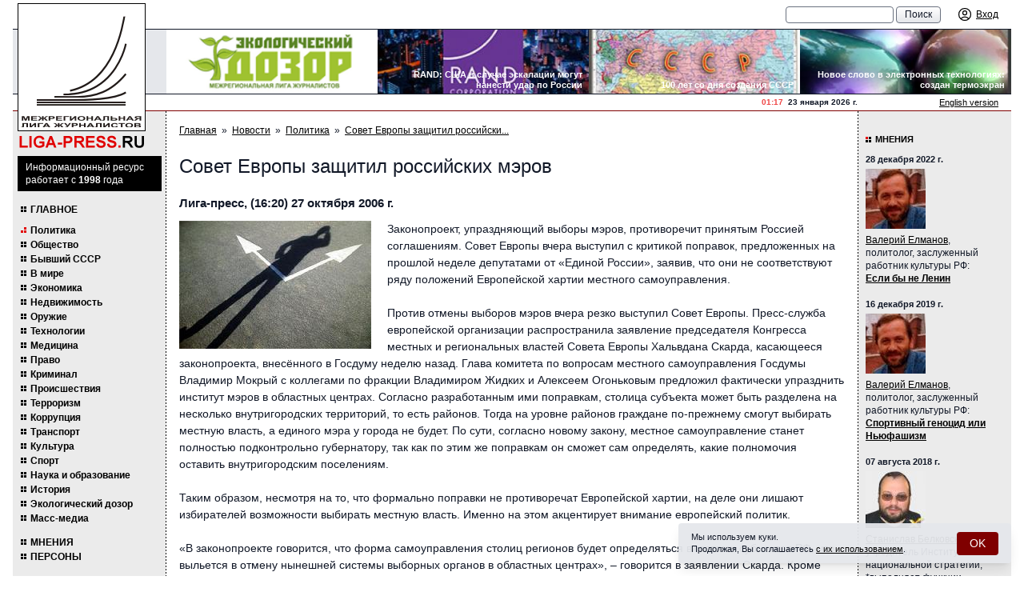

--- FILE ---
content_type: text/html; charset=UTF-8
request_url: https://liga-press.ru/news/politics/1161951745/
body_size: 16211
content:
<!DOCTYPE html>
<html lang="ru" class="h-full">
<head>
	<meta charset="utf-8">
	<title>Совет Европы защитил российских мэров | ЛИГА-ПРЕСС.РУ - Межрегиональная Лига журналистов</title>
	<meta name="viewport" content="width=device-width, initial-scale=1">
	<meta name="keywords" content="межрегиональная лига журналистов, лига журналистов, журналист, журналисты, лигапресс, лига пресс, лигапрес, лига-пресс, лига-прес,
пресслига, лига-пресс.ру, лигапрессру, лига пресс ру, журналисты, информационное агентство, агентство, регион, регионы, новости регионов,
региональные новости, торин, владимир торин, приволжская лига журналистов, лига журналистов торина, торин лига журналистов, торин
журналисты, новости, политика, спорт, культура, экономика, корреспондент, специальный корреспондент, информационное агентство лига-пресс,
вятский край, нижегородские новости, советская чувашия, вольная кубань, республика башкортостан, республика татарстан, известия,
коммерсант, известия в самаре, известия-самара,пермские новости, ижевск экспресс, ижевск-экспресс, наша пенза, народная газета, марийская
правда, известия мордовии, калуга и калужане, южный урал, красное знамя, парма, лига, региональные проекты, проекты, проекты в регионах,
международная журналистика, ведомости, ведомомсти регионов. Вся россия, пресса всей россии, пресса россии, союз журналистов, журналистские
объединения,медиасоюз, пиар, pr, выборы, региональные выборы, выборы губернатора, выборы законодательного собрания, выборы в регионах,
выборы законодательных собраний, школа журналистов, научиться журналистике, конкурс, профессиональный конкурс журналистов, конкурс
журналистов, журналистские конкурсы, региональные элиты, элиты в регионах, кто есть кто, кто есть кто в регионах, губернаторы, губернатор,
пресс-тур, поездка журналистов, поездка для журналистов, пресс-конференции, организация пресс-конференций, организация региональной прессы,
пресс-конференция, конгресс российских сми, сми, медиа, масс-медиа, региональные масс-медиа, средство массовой информации, средства
массовой информации, региональные средства массовой информации, российские сми, каталог российских сми, информационное агентство
лига-пресс. ру, информационное агентство лига-пресс-ру, журналистское мастерство, конкурс журналистское мастерство, конкурс журналистского
мастерства, информационное агентство лига-пресс, liga-press, liga-press.ru, torin, vladimir torin, torin vladimir, млж, плж, сми россии,
российские сми, все российские сми, региональные газеты, газеты регионов, газеты в регионах, телефоны газет в регионах, контакты с
региональными газетами.">
	<meta name="description" content="межрегиональная лига журналистов, новости про политику, спорт, искусство, бизнес, комментарии политиков и журналистов">
	<link rel="canonical" href="https://liga-press.ru/news/politics/1161951745/">
		<link rel="stylesheet" href="/images/public/liga_press/normal/app.css?v2">
	<script src="/js/app.js?v2"></script>
	   <!-- Top.Mail.Ru counter -->
<script type="text/javascript">
var _tmr = window._tmr || (window._tmr = []);
_tmr.push({id: "796883", type: "pageView", start: (new Date()).getTime()});
(function (d, w, id) {
  if (d.getElementById(id)) return;
  var ts = d.createElement("script"); ts.type = "text/javascript"; ts.async = true; ts.id = id;
  ts.src = "https://top-fwz1.mail.ru/js/code.js";
  var f = function () {var s = d.getElementsByTagName("script")[0]; s.parentNode.insertBefore(ts, s);};
  if (w.opera == "[object Opera]") { d.addEventListener("DOMContentLoaded", f, false); } else { f(); }
})(document, window, "tmr-code");
</script>
<noscript><div><img src="https://top-fwz1.mail.ru/counter?id=796883;js=na" style="position:absolute;left:-9999px;" alt="Top.Mail.Ru" /></div></noscript>
<!-- /Top.Mail.Ru counter -->
</head>
<body class="bg-white text-gray-900 font-body text-sm h-full relative">
	<!--noindex--><!-- Top100 (Kraken) Counter -->
<script>
    (function (w, d, c) {
    (w[c] = w[c] || []).push(function() {
        var options = {
            project: 7736017,
        };
        try {
            w.top100Counter = new top100(options);
        } catch(e) { }
    });
    var n = d.getElementsByTagName("script")[0],
    s = d.createElement("script"),
    f = function () { n.parentNode.insertBefore(s, n); };
    s.type = "text/javascript";
    s.async = true;
    s.src =
    (d.location.protocol == "https:" ? "https:" : "http:") +
    "//st.top100.ru/top100/top100.js";

    if (w.opera == "[object Opera]") {
    d.addEventListener("DOMContentLoaded", f, false);
} else { f(); }
})(window, document, "_top100q");
</script>
<noscript>
  <img src="//counter.rambler.ru/top100.cnt?pid=7736017" alt="Топ-100" />
</noscript>
<!-- END Top100 (Kraken) Counter --><!-- Yandex.Metrika --> <script src="//mc.yandex.ru/metrika/watch.js" type="text/javascript"></script>
<div style="display: none;"><script type="text/javascript">
try { var yaCounter157175 = new Ya.Metrika(157175);
yaCounter157175.clickmap();
yaCounter157175.trackLinks({external: true});
} catch(e){}
</script></div>
<noscript><div style="position:absolute"><img src="//mc.yandex.ru/watch/157175" alt="" /></div></noscript> <!-- /Yandex.Metrika -->  <!--/noindex-->	<div class="w-full max-w-screen-xl mx-auto flex flex-col h-full md:px-4">
    		<header class="bg-theme-gray md:bg-white relative">
		<div class="w-full bg-theme-gray pl-4 md:pl-40 lg:pl-48 pr-2 sm:pr-4 text-xs leading-tight flex items-center fixed md:relative md:bg-white z-10">
   		    <div class="flex items-center md:hidden">
   				<div class="cursor-pointer mr-2" onclick="ssWin('navi').toggle();">
   					<svg class="fill-current" width="20" height="20" viewBox="0 0 20 20" xmlns="http://www.w3.org/2000/svg">
   						<title>Меню</title>
   						<path d="M0 3h20v2H0V3zm0 6h20v2H0V9zm0 6h20v2H0v-2z" />
   					</svg>
   				</div>
   				<a class="no-underline" href="/">
   					<span class="block font-brand text-red-600 font-semibold text-[19px] uppercase mt-0.5">liga-press.<span class="text-black">ru</span></span>
   				</a>
   			</div>
			<div class="h-9 flex items-center flex-1">
   									<div class="pl-4 text-11 hidden md:block">
											</div>
									<div class="ml-auto flex items-center">
					<form action="/search/" id="cse-search-box" class="hidden md:block mr-4 whitespace-nowrap">
						<input type="text" name="q" size="15" class="appearance-none bg-white px-2.5 py-0.5 border border-gray-500 rounded focus:bg-white focus:outline-none focus:border-gray-900">
						<input type="submit" value="Поиск" class="appearance-none bg-gradient-to-b from-white to-gray-200 px-2.5 py-0.5 border border-gray-500 rounded cursor-pointer focus:outline-none hover:bg-none hover:bg-gray-200">
					</form>
        			<div class="flex items-center xs:space-x-2">
        				        					<a class="inline-flex items-center no-underline" href="/logon/" title="Вход">
        						<span class="p-1">
        							<svg class="w-5 h-5" xmlns="http://www.w3.org/2000/svg" fill="none" viewBox="0 0 24 24" stroke-width="1.5" stroke="currentColor">
        								<path stroke-linecap="round" stroke-linejoin="round" d="M17.982 18.725A7.488 7.488 0 0 0 12 15.75a7.488 7.488 0 0 0-5.982 2.975m11.963 0a9 9 0 1 0-11.963 0m11.963 0A8.966 8.966 0 0 1 12 21a8.966 8.966 0 0 1-5.982-2.275M15 9.75a3 3 0 1 1-6 0 3 3 0 0 1 6 0Z" />
        							</svg>
        						</span>
        						<span class="hidden lg:block ml-0.5 underline">Вход</span>
        					</a>
        					        			</div>
        		</div>
			</div>
		</div>

		<div class="md:hidden mt-9 px-4 pt-1 text-center font-brand text-xs leading-[1.1] font-bold uppercase tracking-wider">
			Межрегиональная Лига Журналистов
		</div>
		<div class="text-11 md:hidden text-center pb-2">
			Информационный ресурс работает с&nbsp;1998&nbsp;года
		</div>

		<div class="hidden md:block bg-gray-200 border-y border-gray-900 pl-40 lg:pl-48">
			<div class="bg-white grid grid-cols-4 overflow-hidden">
				<div class="relative">
					<a href="/liga/ecological-patrol/" title="Экологический дозор Межрегиональной Лиги Журналистов">
						<img class="w-full h-20 object-cover" alt="Экологический дозор Межрегиональной Лиги Журналистов" src="/images/public/liga_press/normal/ecological-patrol.gif">
						<span aria-hidden="true" class="absolute inset-0 z-10"></span>
					</a>
				</div>
									<div class="relative">
						<a href="https://liga-press.ru/news/world/rand-us-escalates-could-strike-russia-to/" title="RAND: США в случае эскалации могут нанести удар по России">
							<img class="w-full h-20 object-cover" alt="RAND: США в случае эскалации могут нанести удар по России" src="/preview/300x0/content/liga_press/pics/banners/g-17.jpg">
							<span aria-hidden="true" class="absolute inset-0 z-10"></span>
						</a>
						<h2 class="absolute right-2 bottom-1 pl-3 text-right text-11 leading-tight font-semibold m-0 text-white">RAND: США в случае эскалации могут нанести удар по России</h2>
					</div>
										<div class="relative">
						<a href="https://liga-press.ru/news/xussr/creation-of-a-new-state-the-union-of-sov/" title="100 лет со дня создания СССР">
							<img class="w-full h-20 object-cover" alt="100 лет со дня создания СССР" src="/preview/300x0/content/liga_press/pics/banners/h-10.jpg">
							<span aria-hidden="true" class="absolute inset-0 z-10"></span>
						</a>
						<h2 class="absolute right-2 bottom-1 pl-3 text-right text-11 leading-tight font-semibold m-0 text-white">100 лет со дня создания СССР</h2>
					</div>
										<div class="relative">
						<a href="https://liga-press.ru/news/technology/a-new-word-in-electronic-technologies-a-/" title="Новое слово в электронных технологиях: создан термоэкран">
							<img class="w-full h-20 object-cover" alt="Новое слово в электронных технологиях: создан термоэкран" src="/preview/300x0/content/liga_press/pics/banners/r-1110.jpg">
							<span aria-hidden="true" class="absolute inset-0 z-10"></span>
						</a>
						<h2 class="absolute right-2 bottom-1 pl-3 text-right text-11 leading-tight font-semibold m-0 text-white">Новое слово в электронных технологиях: создан термоэкран</h2>
					</div>
								</div>
		</div>

		<div class="hidden md:block border-b border-primary pl-40 lg:pl-48">
			<div class="flex justify-end items-center">
				<div class="text-10 font-semibold">
    				<span class="text-red-500">01:17</span> &nbsp;23&nbsp;января&nbsp;2026&nbsp;г.
				</div>
				<div class="w-48 text-11 pr-4 text-right">
    				<a href="/eng/">English version</a>
				</div>
			</div>
		</div>

		<div class="absolute top-2 md:top-1 left-3 md:left-1.5 z-20">
			<a class="no-underline hover:text-inherit" href="/" title="ЛИГА-ПРЕСС.РУ - Межрегиональная Лига журналистов">
				<img class="w-36 lg:w-40 shrink-0 hidden md:block" alt="ЛИГА-ПРЕСС.РУ - Межрегиональная Лига журналистов" src="/images/public/liga_press/normal/logo.gif">
			</a>
		</div>
	</header>
		<div class="flex-1 flex flex-col md:flex-row">
		<div class="leftcol md:flex-initial md:w-40 lg:w-48 md:pt-14 md:pb-2.5 px-2.5 hidden md:block">
			<div class="bg-black text-white text-xs mb-4 -mx-1">
				<p class="p-1.5 pl-2.5">Информационный ресурс работает с&nbsp;<b>1998</b>&nbsp;года</p>
			</div>

				<nav class="-mr-1.5">
		<ul>
			<li class="mb-3 uppercase"><a href="/">Главное</a></li>
								<li>
						<a href="/news/politics/" title="Политика" class="active">Политика</a>
					</li>
										<li>
						<a href="/news/society/" title="Общество">Общество</a>
					</li>
										<li>
						<a href="/news/xussr/" title="Бывший СССР">Бывший СССР</a>
					</li>
										<li>
						<a href="/news/world/" title="В мире">В мире</a>
					</li>
										<li>
						<a href="/news/economics/" title="Экономика">Экономика</a>
					</li>
										<li>
						<a href="/news/realty/" title="Недвижимость">Недвижимость</a>
					</li>
										<li>
						<a href="/news/military/" title="Оружие">Оружие</a>
					</li>
										<li>
						<a href="/news/technology/" title="Технологии">Технологии</a>
					</li>
										<li>
						<a href="/news/medicine/" title="Медицина">Медицина</a>
					</li>
										<li>
						<a href="/news/law/" title="Право">Право</a>
					</li>
										<li>
						<a href="/news/incidents/" title="Криминал">Криминал</a>
					</li>
										<li>
						<a href="/news/accidents/" title="Происшествия">Происшествия</a>
					</li>
										<li>
						<a href="/news/terrorism/" title="Терроризм">Терроризм</a>
					</li>
										<li>
						<a href="/news/corruption/" title="Коррупция">Коррупция</a>
					</li>
										<li>
						<a href="/news/transport/" title="Транспорт">Транспорт</a>
					</li>
										<li>
						<a href="/news/culture/" title="Культура">Культура</a>
					</li>
										<li>
						<a href="/news/sport/" title="Спорт">Спорт</a>
					</li>
										<li>
						<a href="/news/science/" title="Наука и образование">Наука и образование</a>
					</li>
										<li>
						<a href="/news/history/" title="История">История</a>
					</li>
										<li>
						<a href="/news/bio/" title="Экологический дозор">Экологический дозор</a>
					</li>
										<li>
						<a href="/news/smi/" title="Масс-медиа">Масс-медиа</a>
					</li>
								<li class="mt-4 uppercase"><a href="/comments/">Мнения</a></li>
			<li class="uppercase"><a href="/persons/">Персоны</a></li>
		</ul>
		<ul class="mb-5">
			<li class="uppercase"><a href="/liga/">Лига</a></li>
			<li class="uppercase"><a href="/projects/">Проекты</a></li>
			<li class="uppercase"><a href="/contacts/">Контакты</a></li>
			<li class="uppercase"><a href="/smi/">СМИ о нас</a></li>
		</ul>
	</nav>
		<h2 class="caption">Участники лиги</h2>
	<div class="flex flex-col space-y-2.5 items-center mb-4">
		<a href="/members/vyatka/" title="Вятский край"><img src="/content/liga_press/pics/members/288399.gif" alt="Вятский край"></a><a href="/members/miass/" title="Миасский рабочий"><img src="/content/liga_press/pics/members/logo-miass.gif" alt="Миасский рабочий"></a><a href="/members/riakreml/" title="РИА "Кремль""><img src="/content/liga_press/pics/members/88x31_riakreml.gif" alt="РИА "Кремль""></a><a href="/members/goldenring/" title="Золотое кольцо"><img src="/content/liga_press/pics/members/288684.gif" alt="Золотое кольцо"></a><a href="/members/nizhnews/" title="Нижегородские новости"><img src="/content/liga_press/pics/members/2881006.gif" alt="Нижегородские новости"></a><a href="/members/nwpravda/" title="Правда Северо-Запада"><img src="/content/liga_press/pics/members/psz.gif" alt="Правда Северо-Запада"></a><a href="/members/lensmen/" title="Ленинская смена"><img src="/content/liga_press/pics/members/knopka4.jpg" alt="Ленинская смена"></a><a href="/members/mari/" title="Марийская правда"><img src="/content/liga_press/pics/members/288401.gif" alt="Марийская правда"></a><a href="/members/privolzhye/" title="Информационное агентство "НТА-Приволжье""><img src="/content/liga_press/pics/members/2882392.gif" alt="Информационное агентство "НТА-Приволжье""></a><a href="/members/saratov/" title="Саратовские вести"><img src="/content/liga_press/pics/members/2881009.gif" alt="Саратовские вести"></a><a href="/members/ourpenza/" title="Наша Пенза"><img src="/content/liga_press/pics/members/2881011.gif" alt="Наша Пенза"></a><a href="/members/mordovia/" title="Известия Мордовии"><img src="/content/liga_press/pics/members/logotip_izv_mor_web.jpg" alt="Известия Мордовии"></a><a href="/members/uralnep/" title="Агентство УРАЛНЭП"><img src="/content/liga_press/pics/members/2881482.gif" alt="Агентство УРАЛНЭП"></a><a href="/members/southural/" title="Южный Урал"><img src="/content/liga_press/pics/members/2881014.gif" alt="Южный Урал"></a><a href="/members/aifnn/" title="Аргументы и факты - Нижний Новгород"><img src="/content/liga_press/pics/members/aif.gif" alt="Аргументы и факты - Нижний Новгород"></a><a href="/members/tatarstan/" title="Республика Татарстан"><img src="/content/liga_press/pics/members/2881015.gif" alt="Республика Татарстан"></a><a href="/members/permnews/" title="Пермские новости"><img src="/content/liga_press/pics/members/2881016.gif" alt="Пермские новости"></a><a href="/members/sovchuvashia/" title="Советская Чувашия"><img src="/content/liga_press/pics/members/2881017.gif" alt="Советская Чувашия"></a><a href="/members/parma/" title="Парма"><img src="/content/liga_press/pics/members/2881018.gif" alt="Парма"></a><a href="/members/oblves/" title="Областные вести"><img src="/content/liga_press/pics/members/2881019.gif" alt="Областные вести"></a><a href="/members/redflag/" title="Красное знамя"><img src="/content/liga_press/pics/members/2881020.gif" alt="Красное знамя"></a><a href="/members/vecherny-chelyabinsk/" title="Вечерний Челябинск"><img src="/content/liga_press/pics/members/2881021.gif" alt="Вечерний Челябинск"></a><a href="/members/stavpravda/" title="Ставропольская правда"><img src="/content/liga_press/pics/members/2881022.jpg" alt="Ставропольская правда"></a><a href="/members/georg-panorama/" title="Георгиевская панорама"><img src="/content/liga_press/pics/members/logo_georgpanorama.gif" alt="Георгиевская панорама"></a><a href="/members/vechsaransk/" title="Вечерний Саранск"><img src="/content/liga_press/pics/members/vs.gif" alt="Вечерний Саранск"></a><a href="/members/rabochikray/" title="Рабочий край"><img src="/content/liga_press/pics/members/2881025.gif" alt="Рабочий край"></a><a href="/members/kaluga/" title="Калуга и калужане"><img src="/content/liga_press/pics/members/2881078.gif" alt="Калуга и калужане"></a><a href="/members/samara/" title="Социальная газета"><img src="/content/liga_press/pics/members/sg.gif" alt="Социальная газета"></a><a href="/members/liga-press/" title="Лига-пресс"><img src="/content/liga_press/pics/members/2881092.gif" alt="Лига-пресс"></a>	</div>
			</diV>

		<div class="md:flex-1 p-4 pb-6">
   					<nav class="text-xs flex flex-wrap">
			<a href="/">Главная</a><span class="px-1.5">&raquo;</span><a href="/news/">Новости</a><span class="px-1.5">&raquo;</span><a href="/news/politics/">Политика</a><span class="px-1.5">&raquo;</span><a href="/news/politics/1161951745/">Совет Европы защитил российски...</a>		</nav>
			<h1>Совет Европы защитил российских мэров</h1>
	<h3>Лига-пресс, (16:20) 27 октября 2006&nbsp;г.</h3>

	<div class="b-content">
		<div class="flow-root">
        					<a class="ss-gallery float-left mr-5 mb-2" title="Совет Европы защитил российских мэров" href="/content/liga_press/pics/news/6_1161951745.gif">
					<img src="/preview/240x0/content/liga_press/pics/news/6_1161951745.gif" class="w-32 xs:w-40 lg:w-60" alt="Совет Европы защитил российских мэров">
				</a>
				 
        	<div class="b-content-ban">
        			<script type="text/javascript"><!--
	google_ad_client = "pub-9070385171249827";
	google_ad_slot = "8494308355";
	google_ad_width = 468;
	google_ad_height = 60;
	//-->
	</script>
	<script type="text/javascript" src="http://pagead2.googlesyndication.com/pagead/show_ads.js"></script>
	        	</div>
        	<div>Законопроект, упраздняющий выборы мэров, противоречит принятым Россией соглашениям. Совет Европы вчера выступил с критикой поправок, предложенных на прошлой неделе депутатами от &laquo;Единой России&raquo;, заявив, что они не соответствуют ряду положений Европейской хартии местного самоуправления.</div>
<div>&nbsp;</div>
<div>Против отмены выборов мэров вчера резко выступил Совет Европы. Пресс-служба европейской организации распространила заявление председателя Конгресса местных и региональных властей Совета Европы Хальвдана Скарда, касающееся законопроекта, внесённого в Госдуму неделю назад. Глава комитета по вопросам местного самоуправления Госдумы Владимир Мокрый с коллегами по фракции Владимиром Жидких и Алексеем Огоньковым предложил фактически упразднить институт мэров в областных центрах. Согласно разработанным ими поправкам, столица субъекта может быть разделена на несколько внутригородских территорий, то есть районов. Тогда на уровне районов граждане по-прежнему смогут выбирать местную власть, а единого мэра у города не будет. По сути, согласно новому закону, местное самоуправление станет полностью подконтрольно губернатору, так как по этим же поправкам он сможет сам определять, какие полномочия оставить внутригородским поселениям.</div>
<div>&nbsp;</div>
<div>Таким образом, несмотря на то, что формально поправки не противоречат Европейской хартии, на деле они лишают избирателей возможности выбирать местную власть. Именно на этом акцентирует внимание европейский политик.</div>
<div>&nbsp;</div>
<div>&laquo;В законопроекте говорится, что форма самоуправления столиц регионов будет определяться властями субъектов РФ, что выльется в отмену нынешней системы выборных органов в областных центрах&raquo;, &ndash; говорится в заявлении Скарда. Кроме этого, по мнению главы конгресса, права местного самоуправления ограничивает и положение о том, что определение полномочий и бюджетов органов местного самоуправления, а также изменение их территориальных границ находится в компетенции региональных властей.</div>
<div>&nbsp;</div>
<div>&laquo;Если этот законопроект будет принят, он войдёт в противоречие с несколькими положениями Европейской хартии местного самоуправления, которую Россия ратифицировала&raquo;, &ndash; делает вывод Скард.</div>
<div>&nbsp;</div>
<div>Оправдываться перед европейцами за законопроект вчера пришлось замруководителя фракции &laquo;Единая Россия&raquo; в Госдуме Валерию Рязанскому. Он вновь повторил, как и ранее его коллеги, что поправки не ставят своей целью отмену выборов мэров городов.</div>
<div>&nbsp;</div>
<div>Цель поправок он объяснил стремлением выработать &laquo;оптимальное соотношение объёма полномочий между органами исполнительной власти субъектов, крупных городов и органов местного самоуправления&raquo;. Он признал, что &laquo;речь идёт о передаче части полномочий от муниципальных или городских органов власти органам власти субъектов федерации&raquo;, но не увидел ничего плохого в том, что у региональных властей теперь будет больше полномочий. &laquo;- Смысл этого законопроекта &ndash; дать возможность региональным властям своими законами регулировать объём полномочий властей различных уровней&raquo;, &ndash; объяснил депутат.</div>
<div>&nbsp;</div>
<div>Таким образом, призыв Совета Европы к Госдуме пока остался неуслышанным. Кроме парламентариев европейский политик обратился и к представителям других ветвей российской власти с просьбой провести необходимые консультации с теми местными органами самоуправления, которых касается этот законопроект, и напомнил, что местные органы самоуправления России могут запрашивать заключение Совета Европы по проектам законов. Пока неизвестно, сможет ли заявление главы конгресса повлиять на процесс принятия поправок, так как нынешние поправки лишь по духу противоречат принятой Россией Европейской хартии, формально же не нарушая её положений. Это результат кропотливой работы единороссов. Напомним, весной они уже вносили в Думу законопроект, предлагающий дать возможность губернаторам отбирать часть полномочий у мэров, если они, по их мнению, не справляются со своими обязанностями. Тогда проект забраковали сразу как на местном, так и на региональном уровне. Позже против отмены выборы мэров выступала Общественная палата, сделав это одной из главных тем ежегодного пленарного заседания. Всё это не помешало &laquo;единороссам&raquo; разработать ещё один проект, который имеет все шансы быть принятым.</div>
<div>&nbsp;</div>
<div>Александра Зайцева, &laquo;<a href="http://www.gazeta.ru/2006/10/26/oa_221848.shtml">Газета.Ru</a>&raquo;</div>
<div>&nbsp;</div>		</div>
    	<p class="text-right"><img src="/images/public/liga_press/normal/liga_articles.gif" alt="Межрегиональная Лига журналистов" class="ml-auto"></p>
	</div>

			<h2 class="group-title">Статьи по теме:</h2>
					<article class="mb-4 text-xs">
				<strong class="block text-13 font-semibold mt-0 mb-1"><a href="/news/world/1160070876/">России &#8211; главная роль</a></strong>
				<p>О том, что главную роль в строительстве будущего Европы играет и будет играть именно Россия, заявил председатель Парламентской ассамблеи Совета Европы (ПАСЕ) Рене ван дер Линден по окончании встречи в Страсбурге с главой МИД РФ Сергеем Лавровым.</p>
			</article>
						<article class="mb-4 text-xs">
				<strong class="block text-13 font-semibold mt-0 mb-1"><a href="/news/society/1160054832/">"Армия спасения" получит 10 тысяч евро</a></strong>
				<p>Европейский суд признал Россию виновной в нарушении религиозных свобод.</p>
			</article>
						<article class="mb-4 text-xs">
				<strong class="block text-13 font-semibold mt-0 mb-1"><a href="/news/xussr/1159723319/">Путин осудил политику Саакашвили</a></strong>
				<p>Российские и грузинские политики продолжают обмениваться резкими заявлениями. Сегодня к этому подключился президент РФ. </p>
			</article>
						<article class="mb-4 text-xs">
				<strong class="block text-13 font-semibold mt-0 mb-1"><a href="/news/sport/1159169823/">Вернулись с победой</a></strong>
				<p> Экипаж Управления ГИБДД МВД РТ занял второе место в международных соревнованиях ралли сил полиции Европы, сообщили Intertat.ru в пресс-службе УГИБДД МВД РТ.</p>
			</article>
			        <h2 class="group-title">Последние статьи</h2>
                    <article class="mb-4 text-xs">
                <time class="block text-11 font-semibold mb-1">09 января 2026 г. :: <a href="/news/history/">История</a></time>
                <h3 class="text-13 font-semibold mt-0 mb-1"><a href="/news/history/pompeii-excavations-reveal-secrets-roman-concrete/">Раскопки в Помпеях раскрыли тайны римского бетона</a></h3>
                <p>Археологи подтвердили "горячее смешивание" - секрет сверхпрочного древнеримского бетона, который самозалечивается. Открытие опровергает Витрувия и вдохновляет на экологичные современные материалы. </p>
            </article>
                        <article class="mb-4 text-xs">
                <time class="block text-11 font-semibold mb-1">09 января 2026 г. :: <a href="/news/transport/">Транспорт</a></time>
                <h3 class="text-13 font-semibold mt-0 mb-1"><a href="/news/transport/moscow-st-petersburg-high-speed-rail-construction-launch-2026/">В 2026 году запустят строительство высокоскоростной магистрали между Москвой и Петербургом</a></h3>
                <p>В 2026 году начнётся полномасштабное строительство высокоскоростной магистрали Москва — Санкт-Петербург. Об этом сообщил министр транспорта Андрей Никитин, уточнив, что в первую очередь завершат пилотный участок от Зеленограда до Твери. Всю трассу протяжённостью около 700 км планируют сдать к концу 2028 года, после чего время в пути между столицами сократится до 2 часов 15 минут.</p>
            </article>
                        <article class="mb-4 text-xs">
                <time class="block text-11 font-semibold mb-1">09 января 2026 г. :: <a href="/news/world/">В мире</a></time>
                <h3 class="text-13 font-semibold mt-0 mb-1"><a href="/news/world/usa-begins-unloading-oil-from-seized-tanker-marinera-under-russian-flag/">США начали выгрузку нефти с захваченного танкера Marinera под российским флагом</a></h3>
                <p>США начали выгрузку нефти с захваченного в Северной Атлантике танкера Marinera, следовавшего под российским флагом в сторону Мурманска. Президент Дональд Трамп подтвердил, что судно захвачено, и с него уже выгружают нефть, назвав решение «сложным, но необходимым». Россия назвала действия США «пиратством» и «грубейшим нарушением международного права», требуя обеспечить достойное обращение с 28 членами экипажа, включая российских моряков.</p>
            </article>
                        <article class="mb-4 text-xs">
                <time class="block text-11 font-semibold mb-1">01 декабря 2025 г. :: <a href="/news/society/">Общество</a></time>
                <h3 class="text-13 font-semibold mt-0 mb-1"><a href="/news/society/nizhny-novgorod-first-graders-will-go-to-schools-with-bracelets/">Нижегородские первоклашки будут проходить в школы по браслетам</a></h3>
                <p>В Нижнем Новгороде запускается уникальный пилотный проект, в рамках которого ученики первых классов получат специальные электронные браслеты, выполняющие функции пропуска в учебное заведение и платежного средства.</p>
            </article>
                        <article class="mb-4 text-xs">
                <time class="block text-11 font-semibold mb-1">25 ноября 2025 г. :: <a href="/news/economics/">Экономика</a></time>
                <h3 class="text-13 font-semibold mt-0 mb-1"><a href="/news/economics/ministry-of-finance-has-presented-financial-stabilization-strategy/">Минфин представил стратегию финансовой стабилизации</a></h3>
                <p>Для увеличения доходов государства правительство нарастило госзаимствования и приняло меры по мобилизации доходов, а также отрегулировало налог на прибыль и НДС.</p>
            </article>
                        <article class="mb-4 text-xs">
                <time class="block text-11 font-semibold mb-1">18 ноября 2025 г. :: <a href="/news/politics/">Политика</a></time>
                <h3 class="text-13 font-semibold mt-0 mb-1"><a href="/news/politics/russia-at-dubai-airshow-2025-aviation-technologies-and-strategy/">Dubai Airshow 2025: Российский авиапром демонстрирует силу и стратегию на мировом рынке</a></h3>
                <p>На авиасалоне в Дубае Россия представила масштабную экспозицию под лозунгом «Технологии для будущего». Ключевой месседж — демонстрация полной импортонезависимости авиапрома и его ориентированность на рынки Ближнего Востока и Азии.</p>
            </article>
                        <article class="mb-4 text-xs">
                <time class="block text-11 font-semibold mb-1">06 ноября 2025 г. :: <a href="/news/technology/">Технологии</a></time>
                <h3 class="text-13 font-semibold mt-0 mb-1"><a href="/news/technology/avito-taught-the-neural-network-to-determine-the-real-price-of-a-car/">Авито научил нейросеть определять реальную цену машины</a></h3>
                <p>Для владельцев это даёт возможность быстро узнать, по какой цене можно выставить автомобиль на продажу, а для рынка — сделать сделки понятнее и прозрачнее.</p>
            </article>
                        <article class="mb-4 text-xs">
                <time class="block text-11 font-semibold mb-1">06 ноября 2025 г. :: <a href="/news/sport/">Спорт</a></time>
                <h3 class="text-13 font-semibold mt-0 mb-1"><a href="/news/sport/alexander-ovechkin-scored-his-900th-nhl-goal/">Александр Овечкин забил 900-й гол в НХЛ</a></h3>
                <p>Российский нападающий стал первым игроком в истории, достигшим подобного результата.</p>
            </article>
                        <article class="mb-4 text-xs">
                <time class="block text-11 font-semibold mb-1">01 октября 2025 г. :: <a href="/news/transport/">Транспорт</a></time>
                <h3 class="text-13 font-semibold mt-0 mb-1"><a href="/news/transport/a-preliminary-list-of-models-for-carriers-has-been-approved/">Российский автопром для такси: утвержден предварительный перечень моделей для перевозчиков</a></h3>
                <p>Минпромторг России обнародовал первоначальный перечень автомобилей, отвечающих положениям нового закона о локализации такси. В предварительный список вошли свыше 20 моделей от шести отечественных производителей, включая Lada, УАЗ, Sollers, Evolute, Voyah и «Москвич».</p>
            </article>
                        <article class="mb-4 text-xs">
                <time class="block text-11 font-semibold mb-1">27 сентября 2025 г. :: <a href="/news/history/">История</a></time>
                <h3 class="text-13 font-semibold mt-0 mb-1"><a href="/news/history/new-late-neolithic-sites-discovered-in-yakutsk/">Археологи нашли три стоянки неолита в Якутске</a></h3>
                <p>Археологи из Арктического научно-исследовательского центра Республики Саха обнаружили в Якутске три стоянки эпохи позднего неолита, относящиеся к ымыяхтахской культуре. В ходе раскопок было собрано 717 уникальных артефактов, включая керамику и инструменты из кремня. Новые находки расширяют знания о жизни древних охотников и собирателей и продолжают традиции исследований легендарного археолога Алексея Окладникова, открывшего памятники на этой территории ещё в 1940 году. Сейчас готовится научный отчёт для Института археологии РАН.</p>
            </article>
            		</div>

		<div class="rightcol md:flex-initial w-full md:w-40 lg:w-48 px-4 pt-3 pb-2.5 md:pl-2.5 md:pr-1.5">
				<h2 class="caption"><a class="no-underline" href="/comments/">Мнения</a></h2>
	    	<div class="mb-4 text-xs relative">
    		<time class="block text-11 font-semibold mb-1">28 декабря 2022&nbsp;г.</time>
			<div class="flex flex-row md:flex-col static">
				<div class="block shrink-0 cursor-pointer" onclick="ssWin('person-39015').toggle();">
    				<img src="/preview/75x75/content/liga_press/pics/comments/iiiii.jpg" alt="Валерий Елманов" class="w-18 mr-2.5 md:mr-0 mb-1.5">
				</div>
    			<div><a href="/persons/valeriy-elmanov/">Валерий Елманов</a>,<br>политолог, заслуженный работник культуры РФ:</div>
			</div>
    		<h4 class="text-13 md:text-xs font-semibold m-0"><a href="/comments/if-it-werent-for-lenin/">Если бы не Ленин</a></h4>
			<!-- окно персоны -->
			<div class="win-person-39015 absolute right-0 top-0 w-64 z-10 bg-white border border-gray-200 shadow-md p-4 text-xs hidden">
    			<button type="button" onclick="ssWin('person').toggle();" class="absolute right-0.5 top-0.5 shrink-0 p-1 text-gray-600 hover:text-gray-700 focus:outline-none">
    				<svg class="h-6 w-6" fill="none" viewBox="0 0 24 24" stroke="currentColor">
    					<path stroke-linecap="round" stroke-linejoin="round" stroke-width="2" d="M6 18L18 6M6 6l12 12"></path>
    				</svg>
    			</button>

    			<div class="divide-y">
    				<div class="flex items-start pb-2">
    					<img src="/preview/75x75/content/liga_press/pics/comments/iiiii.jpg" alt="Валерий Елманов" class="shrink-0 w-10 h-10 object-cover object-top mr-2.5">
    					<div class="pr-2"><b>Валерий Елманов</b>,<br>политолог, заслуженный работник культуры РФ</div>
    				</div>
    				<div class="flex flex-col py-2 space-y-1">
    					<a href="#">Добавить публикацию</a>
    					<a href="#">Публикации</a>
    				</div>
    				<div class="flex flex-col py-2 space-y-1">
    					<a href="#">Ответы</a>
    					<a href="#">Комментарии</a>
    				</div>
    				<div class="flex flex-col py-2 space-y-1">
    					<a href="#">Настройки</a>
    					<a href="#">Профиль</a>
    				</div>
    				<div class="pt-2"><a href="#">Выход</a></div>
    			</div>
			</div>
    	</div>
		    	<div class="mb-4 text-xs relative">
    		<time class="block text-11 font-semibold mb-1">16 декабря 2019&nbsp;г.</time>
			<div class="flex flex-row md:flex-col static">
				<div class="block shrink-0 cursor-pointer" onclick="ssWin('person-38906').toggle();">
    				<img src="/preview/75x75/content/liga_press/pics/comments/iiiii.jpg" alt="Валерий Елманов" class="w-18 mr-2.5 md:mr-0 mb-1.5">
				</div>
    			<div><a href="/persons/valeriy-elmanov/">Валерий Елманов</a>,<br>политолог, заслуженный работник культуры РФ:</div>
			</div>
    		<h4 class="text-13 md:text-xs font-semibold m-0"><a href="/comments/sports-genocide-or-newfascism/">Спортивный геноцид или Ньюфашизм</a></h4>
			<!-- окно персоны -->
			<div class="win-person-38906 absolute right-0 top-0 w-64 z-10 bg-white border border-gray-200 shadow-md p-4 text-xs hidden">
    			<button type="button" onclick="ssWin('person').toggle();" class="absolute right-0.5 top-0.5 shrink-0 p-1 text-gray-600 hover:text-gray-700 focus:outline-none">
    				<svg class="h-6 w-6" fill="none" viewBox="0 0 24 24" stroke="currentColor">
    					<path stroke-linecap="round" stroke-linejoin="round" stroke-width="2" d="M6 18L18 6M6 6l12 12"></path>
    				</svg>
    			</button>

    			<div class="divide-y">
    				<div class="flex items-start pb-2">
    					<img src="/preview/75x75/content/liga_press/pics/comments/iiiii.jpg" alt="Валерий Елманов" class="shrink-0 w-10 h-10 object-cover object-top mr-2.5">
    					<div class="pr-2"><b>Валерий Елманов</b>,<br>политолог, заслуженный работник культуры РФ</div>
    				</div>
    				<div class="flex flex-col py-2 space-y-1">
    					<a href="#">Добавить публикацию</a>
    					<a href="#">Публикации</a>
    				</div>
    				<div class="flex flex-col py-2 space-y-1">
    					<a href="#">Ответы</a>
    					<a href="#">Комментарии</a>
    				</div>
    				<div class="flex flex-col py-2 space-y-1">
    					<a href="#">Настройки</a>
    					<a href="#">Профиль</a>
    				</div>
    				<div class="pt-2"><a href="#">Выход</a></div>
    			</div>
			</div>
    	</div>
		    	<div class="mb-4 text-xs relative">
    		<time class="block text-11 font-semibold mb-1">07 августа 2018&nbsp;г.</time>
			<div class="flex flex-row md:flex-col static">
				<div class="block shrink-0 cursor-pointer" onclick="ssWin('person-38800').toggle();">
    				<img src="/preview/75x75/content/liga_press/pics/comments/3091216.jpg" alt="Станислав Белковский" class="w-18 mr-2.5 md:mr-0 mb-1.5">
				</div>
    			<div><a href="/persons/stanislav-belkovskiy/">Станислав Белковский</a>,<br>учредитель Института национальной стратегии, *выполняет функции иностранного агента:</div>
			</div>
    		<h4 class="text-13 md:text-xs font-semibold m-0"><a href="/comments/russian-officials-are-recommended-to-ret/">Российским чиновникам рекомендовано вернуть детей и родителей на Родину</a></h4>
			<!-- окно персоны -->
			<div class="win-person-38800 absolute right-0 top-0 w-64 z-10 bg-white border border-gray-200 shadow-md p-4 text-xs hidden">
    			<button type="button" onclick="ssWin('person').toggle();" class="absolute right-0.5 top-0.5 shrink-0 p-1 text-gray-600 hover:text-gray-700 focus:outline-none">
    				<svg class="h-6 w-6" fill="none" viewBox="0 0 24 24" stroke="currentColor">
    					<path stroke-linecap="round" stroke-linejoin="round" stroke-width="2" d="M6 18L18 6M6 6l12 12"></path>
    				</svg>
    			</button>

    			<div class="divide-y">
    				<div class="flex items-start pb-2">
    					<img src="/preview/75x75/content/liga_press/pics/comments/3091216.jpg" alt="Станислав Белковский" class="shrink-0 w-10 h-10 object-cover object-top mr-2.5">
    					<div class="pr-2"><b>Станислав Белковский</b>,<br>учредитель Института национальной стратегии, *выполняет функции иностранного агента</div>
    				</div>
    				<div class="flex flex-col py-2 space-y-1">
    					<a href="#">Добавить публикацию</a>
    					<a href="#">Публикации</a>
    				</div>
    				<div class="flex flex-col py-2 space-y-1">
    					<a href="#">Ответы</a>
    					<a href="#">Комментарии</a>
    				</div>
    				<div class="flex flex-col py-2 space-y-1">
    					<a href="#">Настройки</a>
    					<a href="#">Профиль</a>
    				</div>
    				<div class="pt-2"><a href="#">Выход</a></div>
    			</div>
			</div>
    	</div>
		    	<div class="mb-4 text-xs relative">
    		<time class="block text-11 font-semibold mb-1">07 августа 2018&nbsp;г.</time>
			<div class="flex flex-row md:flex-col static">
				<div class="block shrink-0 cursor-pointer" onclick="ssWin('person-38799').toggle();">
    				<img src="/preview/75x75/content/liga_press/pics/comments/iiiii.jpg" alt="Валерий Елманов" class="w-18 mr-2.5 md:mr-0 mb-1.5">
				</div>
    			<div><a href="/persons/valeriy-elmanov/">Валерий Елманов</a>,<br>политолог, заслуженный работник культуры РФ:</div>
			</div>
    		<h4 class="text-13 md:text-xs font-semibold m-0"><a href="/comments/go-to-line-number-/">Переход на линию №…</a></h4>
			<!-- окно персоны -->
			<div class="win-person-38799 absolute right-0 top-0 w-64 z-10 bg-white border border-gray-200 shadow-md p-4 text-xs hidden">
    			<button type="button" onclick="ssWin('person').toggle();" class="absolute right-0.5 top-0.5 shrink-0 p-1 text-gray-600 hover:text-gray-700 focus:outline-none">
    				<svg class="h-6 w-6" fill="none" viewBox="0 0 24 24" stroke="currentColor">
    					<path stroke-linecap="round" stroke-linejoin="round" stroke-width="2" d="M6 18L18 6M6 6l12 12"></path>
    				</svg>
    			</button>

    			<div class="divide-y">
    				<div class="flex items-start pb-2">
    					<img src="/preview/75x75/content/liga_press/pics/comments/iiiii.jpg" alt="Валерий Елманов" class="shrink-0 w-10 h-10 object-cover object-top mr-2.5">
    					<div class="pr-2"><b>Валерий Елманов</b>,<br>политолог, заслуженный работник культуры РФ</div>
    				</div>
    				<div class="flex flex-col py-2 space-y-1">
    					<a href="#">Добавить публикацию</a>
    					<a href="#">Публикации</a>
    				</div>
    				<div class="flex flex-col py-2 space-y-1">
    					<a href="#">Ответы</a>
    					<a href="#">Комментарии</a>
    				</div>
    				<div class="flex flex-col py-2 space-y-1">
    					<a href="#">Настройки</a>
    					<a href="#">Профиль</a>
    				</div>
    				<div class="pt-2"><a href="#">Выход</a></div>
    			</div>
			</div>
    	</div>
		    	<div class="mb-4 text-xs relative">
    		<time class="block text-11 font-semibold mb-1">07 августа 2018&nbsp;г.</time>
			<div class="flex flex-row md:flex-col static">
				<div class="block shrink-0 cursor-pointer" onclick="ssWin('person-38798').toggle();">
    				<img src="/preview/75x75/content/liga_press/pics/comments/alexander-arkhangelsky1.jpg" alt="Александр Архангельский" class="w-18 mr-2.5 md:mr-0 mb-1.5">
				</div>
    			<div><a href="/persons/alexander-arkhangelsky/">Александр Архангельский</a>,<br>автор и ведущий программы "Тем временем" на телеканале "Культура":</div>
			</div>
    		<h4 class="text-13 md:text-xs font-semibold m-0"><a href="/comments/our-school-chews-the-day-before-yesterda/">Наша школа дожёвывает позавчерашние бутерброды</a></h4>
			<!-- окно персоны -->
			<div class="win-person-38798 absolute right-0 top-0 w-64 z-10 bg-white border border-gray-200 shadow-md p-4 text-xs hidden">
    			<button type="button" onclick="ssWin('person').toggle();" class="absolute right-0.5 top-0.5 shrink-0 p-1 text-gray-600 hover:text-gray-700 focus:outline-none">
    				<svg class="h-6 w-6" fill="none" viewBox="0 0 24 24" stroke="currentColor">
    					<path stroke-linecap="round" stroke-linejoin="round" stroke-width="2" d="M6 18L18 6M6 6l12 12"></path>
    				</svg>
    			</button>

    			<div class="divide-y">
    				<div class="flex items-start pb-2">
    					<img src="/preview/75x75/content/liga_press/pics/comments/alexander-arkhangelsky1.jpg" alt="Александр Архангельский" class="shrink-0 w-10 h-10 object-cover object-top mr-2.5">
    					<div class="pr-2"><b>Александр Архангельский</b>,<br>автор и ведущий программы "Тем временем" на телеканале "Культура"</div>
    				</div>
    				<div class="flex flex-col py-2 space-y-1">
    					<a href="#">Добавить публикацию</a>
    					<a href="#">Публикации</a>
    				</div>
    				<div class="flex flex-col py-2 space-y-1">
    					<a href="#">Ответы</a>
    					<a href="#">Комментарии</a>
    				</div>
    				<div class="flex flex-col py-2 space-y-1">
    					<a href="#">Настройки</a>
    					<a href="#">Профиль</a>
    				</div>
    				<div class="pt-2"><a href="#">Выход</a></div>
    			</div>
			</div>
    	</div>
		    	<div class="mb-4 text-xs relative">
    		<time class="block text-11 font-semibold mb-1">10 июля 2015&nbsp;г.</time>
			<div class="flex flex-row md:flex-col static">
				<div class="block shrink-0 cursor-pointer" onclick="ssWin('person-38579').toggle();">
    				<img src="/preview/75x75/content/liga_press/pics/comments/3091216.jpg" alt="Станислав Белковский" class="w-18 mr-2.5 md:mr-0 mb-1.5">
				</div>
    			<div><a href="/persons/stanislav-belkovskiy/">Станислав Белковский</a>,<br>учредитель Института национальной стратегии, *выполняет функции иностранного агента:</div>
			</div>
    		<h4 class="text-13 md:text-xs font-semibold m-0"><a href="/comments/belkovskiy29/">Дожить и пережить президента</a></h4>
			<!-- окно персоны -->
			<div class="win-person-38579 absolute right-0 top-0 w-64 z-10 bg-white border border-gray-200 shadow-md p-4 text-xs hidden">
    			<button type="button" onclick="ssWin('person').toggle();" class="absolute right-0.5 top-0.5 shrink-0 p-1 text-gray-600 hover:text-gray-700 focus:outline-none">
    				<svg class="h-6 w-6" fill="none" viewBox="0 0 24 24" stroke="currentColor">
    					<path stroke-linecap="round" stroke-linejoin="round" stroke-width="2" d="M6 18L18 6M6 6l12 12"></path>
    				</svg>
    			</button>

    			<div class="divide-y">
    				<div class="flex items-start pb-2">
    					<img src="/preview/75x75/content/liga_press/pics/comments/3091216.jpg" alt="Станислав Белковский" class="shrink-0 w-10 h-10 object-cover object-top mr-2.5">
    					<div class="pr-2"><b>Станислав Белковский</b>,<br>учредитель Института национальной стратегии, *выполняет функции иностранного агента</div>
    				</div>
    				<div class="flex flex-col py-2 space-y-1">
    					<a href="#">Добавить публикацию</a>
    					<a href="#">Публикации</a>
    				</div>
    				<div class="flex flex-col py-2 space-y-1">
    					<a href="#">Ответы</a>
    					<a href="#">Комментарии</a>
    				</div>
    				<div class="flex flex-col py-2 space-y-1">
    					<a href="#">Настройки</a>
    					<a href="#">Профиль</a>
    				</div>
    				<div class="pt-2"><a href="#">Выход</a></div>
    			</div>
			</div>
    	</div>
		    	<div class="mb-4 text-xs relative">
    		<time class="block text-11 font-semibold mb-1">08 июля 2015&nbsp;г.</time>
			<div class="flex flex-row md:flex-col static">
				<div class="block shrink-0 cursor-pointer" onclick="ssWin('person-38577').toggle();">
    				<img src="/preview/75x75/content/liga_press/pics/comments/333.jpg" alt="Юлия Латынина" class="w-18 mr-2.5 md:mr-0 mb-1.5">
				</div>
    			<div><a href="/persons/julia-latinina/">Юлия Латынина</a>,<br>Обозреватель "Новой газеты" *выполняет функции иностранного агента:</div>
			</div>
    		<h4 class="text-13 md:text-xs font-semibold m-0"><a href="/comments/latynina23/">Наука уничтожать</a></h4>
			<!-- окно персоны -->
			<div class="win-person-38577 absolute right-0 top-0 w-64 z-10 bg-white border border-gray-200 shadow-md p-4 text-xs hidden">
    			<button type="button" onclick="ssWin('person').toggle();" class="absolute right-0.5 top-0.5 shrink-0 p-1 text-gray-600 hover:text-gray-700 focus:outline-none">
    				<svg class="h-6 w-6" fill="none" viewBox="0 0 24 24" stroke="currentColor">
    					<path stroke-linecap="round" stroke-linejoin="round" stroke-width="2" d="M6 18L18 6M6 6l12 12"></path>
    				</svg>
    			</button>

    			<div class="divide-y">
    				<div class="flex items-start pb-2">
    					<img src="/preview/75x75/content/liga_press/pics/comments/333.jpg" alt="Юлия Латынина" class="shrink-0 w-10 h-10 object-cover object-top mr-2.5">
    					<div class="pr-2"><b>Юлия Латынина</b>,<br>Обозреватель "Новой газеты" *выполняет функции иностранного агента</div>
    				</div>
    				<div class="flex flex-col py-2 space-y-1">
    					<a href="#">Добавить публикацию</a>
    					<a href="#">Публикации</a>
    				</div>
    				<div class="flex flex-col py-2 space-y-1">
    					<a href="#">Ответы</a>
    					<a href="#">Комментарии</a>
    				</div>
    				<div class="flex flex-col py-2 space-y-1">
    					<a href="#">Настройки</a>
    					<a href="#">Профиль</a>
    				</div>
    				<div class="pt-2"><a href="#">Выход</a></div>
    			</div>
			</div>
    	</div>
		    	<div class="mb-4 text-xs relative">
    		<time class="block text-11 font-semibold mb-1">03 марта 2015&nbsp;г.</time>
			<div class="flex flex-row md:flex-col static">
				<div class="block shrink-0 cursor-pointer" onclick="ssWin('person-38546').toggle();">
    				<img src="/preview/75x75/content/liga_press/pics/comments/3091976.jpg" alt="Валерий Панюшкин" class="w-18 mr-2.5 md:mr-0 mb-1.5">
				</div>
    			<div><a href="/persons/valery-panyushkin/">Валерий Панюшкин</a>,<br>Cпецкорр Русфонда, руководитель детского правозащитного проекта "Правонападение":</div>
			</div>
    		<h4 class="text-13 md:text-xs font-semibold m-0"><a href="/comments/panyshkin14/">Рецепт радости</a></h4>
			<!-- окно персоны -->
			<div class="win-person-38546 absolute right-0 top-0 w-64 z-10 bg-white border border-gray-200 shadow-md p-4 text-xs hidden">
    			<button type="button" onclick="ssWin('person').toggle();" class="absolute right-0.5 top-0.5 shrink-0 p-1 text-gray-600 hover:text-gray-700 focus:outline-none">
    				<svg class="h-6 w-6" fill="none" viewBox="0 0 24 24" stroke="currentColor">
    					<path stroke-linecap="round" stroke-linejoin="round" stroke-width="2" d="M6 18L18 6M6 6l12 12"></path>
    				</svg>
    			</button>

    			<div class="divide-y">
    				<div class="flex items-start pb-2">
    					<img src="/preview/75x75/content/liga_press/pics/comments/3091976.jpg" alt="Валерий Панюшкин" class="shrink-0 w-10 h-10 object-cover object-top mr-2.5">
    					<div class="pr-2"><b>Валерий Панюшкин</b>,<br>Cпецкорр Русфонда, руководитель детского правозащитного проекта "Правонападение"</div>
    				</div>
    				<div class="flex flex-col py-2 space-y-1">
    					<a href="#">Добавить публикацию</a>
    					<a href="#">Публикации</a>
    				</div>
    				<div class="flex flex-col py-2 space-y-1">
    					<a href="#">Ответы</a>
    					<a href="#">Комментарии</a>
    				</div>
    				<div class="flex flex-col py-2 space-y-1">
    					<a href="#">Настройки</a>
    					<a href="#">Профиль</a>
    				</div>
    				<div class="pt-2"><a href="#">Выход</a></div>
    			</div>
			</div>
    	</div>
			<div class="mb-4 text-xs text-right pr-1 -mt-1.5"><a href="/comments/">все мнения</a> <small>(<a href="/comments/">1</a> <a href="/comments/?page=2">2</a> <a href="/comments/?page=3">3</a>)</small></div>
			</div>
	</div>
		<footer class="bg-white text-xs text-center p-4" style="background: url(/images/public/liga_press/normal/footer-line.gif) 0 0 repeat-x;">
		<a href="/liga/">О лиге</a> &nbsp;
		<a href="/members/">Участники</a> &nbsp;
		<a href="/projects/">Проекты</a> &nbsp;
		<a href="/comments/">Мнения</a> &nbsp;
		<a href="/persons/">Персоны</a> &nbsp;
		<a href="/smi/">СМИ о нас</a> &nbsp;
		<a href="/rss/">RSS</a> &nbsp;
		<a href="/contacts/">Контакты и реклама</a>
		<div class="mt-2.5">Создание сайта &copy; 2004&ndash;2026 <a class="whitespace-nowrap" href="https://softart.ru">Интернет-компания <b>СофтАрт</b></a></div>
		<div class="mt-2">Информация &copy; 2004&ndash;2026 Межрегиональная Лига журналистов</div>
		<div class="mt-2.5"><a href="/project/">О проекте</a> &nbsp; <a href="/sitemap/">Карта сайта</a> &nbsp; <a href="/links/">Ссылки</a></div>
		<div class="mt-2"><a class="inline-block" href="/legal/privacy/">Политика обработки персональных данных</a> &nbsp; <a class="inline-block" href="/legal/cookies/">Политика обработки файлов cookie</a></div>
					<!--noindex-->
			<div class="mt-2.5 flex justify-center items-center space-x-3">
				  <!--LiveInternet counter-->
<script type="text/javascript"><!--
document.write("<a href='http://www.liveinternet.ru/click' "+
"target=_blank><img src='http://counter.yadro.ru/hit?t52.2;r"+
escape(document.referrer)+((typeof(screen)=="undefined")?"":
";s"+screen.width+"*"+screen.height+"*"+(screen.colorDepth?
screen.colorDepth:screen.pixelDepth))+";u"+escape(document.URL)+
";"+Math.random()+
"' alt='' title='LiveInternet: показано число просмотров и"+
" посетителей за 24 часа' "+
"border=0 width=88 height=31></a>")//--></script>
<!--/LiveInternet--><!-- Top.Mail.Ru logo -->
<a href="https://top-fwz1.mail.ru/jump?from=796883">
<img src="https://top-fwz1.mail.ru/counter?id=796883;t=602;l=1" height="40" width="88" alt="Top.Mail.Ru" style="border:0;" /></a>
<!-- /Top.Mail.Ru logo -->
			</div>
			<!--/noindex-->
				</footer>
			<div class="win-legal-panel fixed z-50 bottom-4 left-1/2 -translate-x-1/2 md:left-auto md:translate-x-0 md:right-0 px-4 w-full max-w-md">
			<div class="bg-gray-200/95 py-2.5 px-4 text-11 leading-snug rounded shadow-lg flex items-center justify-between gap-2.5">
				<span>Мы используем куки.<br>Продолжая, Вы соглашаетесь <a href="/legal/cookies/">с&nbsp;их использованием</a>.</span>
				<button
					onclick="ssWin('legal-panel').close();"
					type="button"
					class="bg-primary text-white text-sm leading-normal py-1 px-4 rounded hover:bg-opacity-75 focus:bg-opacity-75 focus:outline-none"
				>OK</button>
			</div>
		</div>
			</div>
		<div class="win-navi fixed z-50 inset-0 overflow-hidden hidden">
		<div class="b-backdrop fixed inset-0 bg-black bg-opacity-50 transition-opacity"></div>
    	<div class="relative w-11/12 bg-white leading-5 h-full overflow-x-hidden">
    		<div class="px-4 py-3">
    			<form action="/search/" id="cse-search-box" class="flex items-center pb-4">
    				<input type="text" name="q" placeholder="Поиск" class="appearance-none w-full text-xs bg-gray-50 px-2.5 py-1 border border-gray-300 rounded focus:outline-none focus:border-gray-400">
    				<button type="submit" class="p-1 appearance-none focus:outline-none cursor-pointer ml-1">
    					<svg class="w-5 h-5" xmlns="http://www.w3.org/2000/svg" viewBox="0 0 20 20" fill="currentColor">
    						<path fill-rule="evenodd" d="M9 3.5a5.5 5.5 0 100 11 5.5 5.5 0 000-11zM2 9a7 7 0 1112.452 4.391l3.328 3.329a.75.75 0 11-1.06 1.06l-3.329-3.328A7 7 0 012 9z" clip-rule="evenodd" />
    					</svg>
    				</button>
    			</form>

    			<nav>
            		<ul>
            			<li class="mb-3 uppercase"><a href="/">Главное</a></li>
            			            					<li>
            						<a href="/news/politics/" title="Политика" class="active">Политика</a>
            					</li>
            					            					<li>
            						<a href="/news/society/" title="Общество">Общество</a>
            					</li>
            					            					<li>
            						<a href="/news/xussr/" title="Бывший СССР">Бывший СССР</a>
            					</li>
            					            					<li>
            						<a href="/news/world/" title="В мире">В мире</a>
            					</li>
            					            					<li>
            						<a href="/news/economics/" title="Экономика">Экономика</a>
            					</li>
            					            					<li>
            						<a href="/news/realty/" title="Недвижимость">Недвижимость</a>
            					</li>
            					            					<li>
            						<a href="/news/military/" title="Оружие">Оружие</a>
            					</li>
            					            					<li>
            						<a href="/news/technology/" title="Технологии">Технологии</a>
            					</li>
            					            					<li>
            						<a href="/news/medicine/" title="Медицина">Медицина</a>
            					</li>
            					            					<li>
            						<a href="/news/law/" title="Право">Право</a>
            					</li>
            					            					<li>
            						<a href="/news/incidents/" title="Криминал">Криминал</a>
            					</li>
            					            					<li>
            						<a href="/news/accidents/" title="Происшествия">Происшествия</a>
            					</li>
            					            					<li>
            						<a href="/news/terrorism/" title="Терроризм">Терроризм</a>
            					</li>
            					            					<li>
            						<a href="/news/corruption/" title="Коррупция">Коррупция</a>
            					</li>
            					            					<li>
            						<a href="/news/transport/" title="Транспорт">Транспорт</a>
            					</li>
            					            					<li>
            						<a href="/news/culture/" title="Культура">Культура</a>
            					</li>
            					            					<li>
            						<a href="/news/sport/" title="Спорт">Спорт</a>
            					</li>
            					            					<li>
            						<a href="/news/science/" title="Наука и образование">Наука и образование</a>
            					</li>
            					            					<li>
            						<a href="/news/history/" title="История">История</a>
            					</li>
            					            					<li>
            						<a href="/news/bio/" title="Экологический дозор">Экологический дозор</a>
            					</li>
            					            					<li>
            						<a href="/news/smi/" title="Масс-медиа">Масс-медиа</a>
            					</li>
            					            			<li class="mt-4 uppercase"><a href="/comments/">Мнения</a></li>
            			<li class="uppercase"><a href="/persons/">Персоны</a></li>
            			<li class="mt-4 uppercase"><a href="/liga/">Лига</a></li>
            			<li class="uppercase"><a href="/projects/">Проекты</a></li>
            			<li class="uppercase"><a href="/contacts/">Контакты</a></li>
            			<li class="uppercase"><a href="/smi/">СМИ о нас</a></li>
    				</ul>
    			</nav>
    		</div>
    	</div>
	</div>
	</body>
</html><!-- generated by SoftArt SiteSet 3.1.0 in 2.1599000 sec. [new] -->